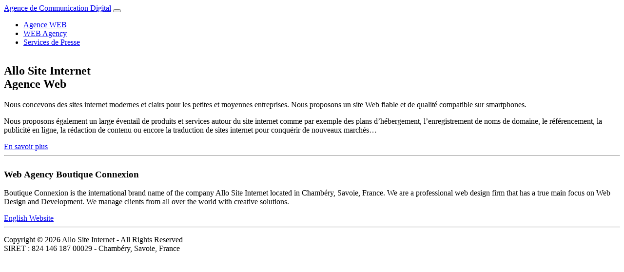

--- FILE ---
content_type: text/html; charset=UTF-8
request_url: http://allositeinternet.com/product/qironwilledr2452410?id=128
body_size: 2199
content:
<!DOCTYPE htmlblank
<html lang="fr">

<head>

  <meta charset="utf-8">
  <meta name="viewport" content="width=device-width, initial-scale=1, shrink-to-fit=no">
  <meta name="description" content="">
  <meta name="author" content="">

  <title>Agence Communication Web - Allo Site Internet</title>

  <!-- Bootstrap core CSS -->
  <link href="vendor/bootstrap/css/bootstrap.min.css" rel="stylesheet">

  <!-- Custom fonts for this template -->
  <link href="https://fonts.googleapis.com/css?family=Catamaran:100,200,300,400,500,600,700,800,900" rel="stylesheet">
  <link href="https://fonts.googleapis.com/css?family=Lato:100,100i,300,300i,400,400i,700,700i,900,900i" rel="stylesheet">

  <!-- Custom styles for this template -->
  <link href="css/one-page-wonder.min.css" rel="stylesheet">
  
<link rel="apple-touch-icon" sizes="180x180" href="https://www.allositeinternet.com/img/apple-touch-icon.png">
<link rel="icon" type="image/png" sizes="32x32" href="https://www.allositeinternet.com/img/favicon-32x32.png">
<link rel="icon" type="image/png" sizes="16x16" href="https://www.allositeinternet.com/img/favicon-16x16.png">
<link rel="manifest" href="https://www.allositeinternet.com/img/site.webmanifest">

</head>

<body>

  <!-- Navigation -->
  <nav class="navbar navbar-expand-lg navbar-dark navbar-custom fixed-top">
    <div class="container">
      <a class="navbar-brand" href="https://www.allositeinternet.com/agence-web/" `target="_blank">Agence de Communication Digital</a>
      <button class="navbar-toggler" type="button" data-toggle="collapse" data-target="#navbarResponsive" aria-controls="navbarResponsive" aria-expanded="false" aria-label="Toggle navigation">
        <span class="navbar-toggler-icon"></span>
      </button>
      <div class="collapse navbar-collapse" id="navbarResponsive">
        <ul class="navbar-nav ml-auto">
		          <li class="nav-item">
            <a class="nav-link" href="https://www.allositeinternet.com/agence-web/"`target="_blank">Agence WEB</a>
          </li>
          		          <li class="nav-item">
                      <a class="nav-link" href="https://www.allositeinternet.com/en/boutique-connexion"`target="_blank">WEB Agency</a>
          </li>
                            <li class="nav-item">
            <a class="nav-link" href="http://julienverdu.com"`target="_blank">Services de Presse</a>
          </li>
        </ul>
      </div>
    </div>
  </nav>

  <header class="masthead text-center text-white">
    <div class="masthead-content">
      <div class="container">
     <div class="row align-items-center">
        <div class="col-lg-6 order-lg-2">
          <div class="p-5">
           <a href="https://www.allositeinternet.com/agence-web/"`target="_blank"><img class="img-fluid" src="img/agence-web-communication-barby-savoie.png" alt=""></a>
          </div>
        </div>
        <div class="col-lg-6 order-lg-1">
          <div class="p-5">
            <h2 class="display-4">Allo Site Internet<br>Agence Web</h2>
							<p>Nous concevons des sites internet modernes et clairs pour les petites et moyennes entreprises. Nous proposons un site Web fiable et de qualité compatible sur smartphones.</p>
							<p>Nous proposons également un large éventail de produits et services autour du site internet comme par exemple des plans d’hébergement, l’enregistrement de noms de domaine, le référencement, la publicité en ligne, la rédaction de contenu ou encore la traduction de sites internet pour conquérir de nouveaux marchés…</p>
							       <a href="https://www.allositeinternet.com/agence-web/" class="btn btn-primary btn-xl rounded-pill mt-5"`target="_blank">En savoir plus</a>
          </div>
        </div>
      </div>
      </div>
    </div>

  </header>


  <hr style="display: block; margin-before: 0.5em; margin-after: 0.5em; margin-start: auto; margin-end: auto; overflow: hidden; border-style: inset; border-width: 1px;">

    <section>
    <div class="container">
      <div class="row align-items-center">
        <div class="col-lg-6">
          <div class="p-5">
            <img class="img-fluid rounded-circle" src="img/boutique-connexion-internet-trading.jpg" alt="">
          </div>
        </div>
        <div class="col-lg-6">
          <div class="p-5">
            <h3 class="display-4">Web Agency <span style=font-size:80%;"></span>Boutique Connexion</h3>
            <p>Boutique Connexion is the international brand name of the company Allo Site Internet located in Chambéry, Savoie, France. We are a professional web design firm that has a true main focus on Web Design and Development. We manage clients from all over the world with creative solutions.</p>
													       <a href="https://www.allositeinternet.com/en/boutique-connexion" class="btn btn-primary btn-xl rounded-pill mt-5"`target="_blank">English Website</a>
          </div>
        </div>
      </div>
    </div>
  </section>


<hr style="display: block; margin-before: 0.5em; margin-after: 0.5em; margin-start: auto; margin-end: auto; overflow: hidden; border-style: inset; border-width: 1px;">


  <!-- Footer -->
  <footer class="py-5 bg-black">
    <div class="container">
      <p class="m-0 text-center text-white small">Copyright &copy; <script>document.write(new Date().getFullYear())</script> Allo Site Internet - All Rights Reserved<br>SIRET : 824 146 187 00029 - Chambéry, Savoie, France</p>
    </div>
    <!-- /.container -->
  </footer>

  <!-- Bootstrap core JavaScript -->
  <script src="vendor/jquery/jquery.min.js"></script>
  <script src="vendor/bootstrap/js/bootstrap.bundle.min.js"></script>



</body>

<script>'undefined'=== typeof _trfq || (window._trfq = []);'undefined'=== typeof _trfd && (window._trfd=[]),_trfd.push({'tccl.baseHost':'secureserver.net'},{'ap':'cpsh-oh'},{'server':'sxb1plzcpnl506131'},{'dcenter':'sxb1'},{'cp_id':'5532630'},{'cp_cl':'8'}) // Monitoring performance to make your website faster. If you want to opt-out, please contact web hosting support.</script><script src='https://img1.wsimg.com/traffic-assets/js/tccl.min.js'></script></html>



--- FILE ---
content_type: text/html; charset=UTF-8
request_url: http://allositeinternet.com/product/vendor/jquery/jquery.min.js
body_size: 2199
content:
<!DOCTYPE htmlblank
<html lang="fr">

<head>

  <meta charset="utf-8">
  <meta name="viewport" content="width=device-width, initial-scale=1, shrink-to-fit=no">
  <meta name="description" content="">
  <meta name="author" content="">

  <title>Agence Communication Web - Allo Site Internet</title>

  <!-- Bootstrap core CSS -->
  <link href="vendor/bootstrap/css/bootstrap.min.css" rel="stylesheet">

  <!-- Custom fonts for this template -->
  <link href="https://fonts.googleapis.com/css?family=Catamaran:100,200,300,400,500,600,700,800,900" rel="stylesheet">
  <link href="https://fonts.googleapis.com/css?family=Lato:100,100i,300,300i,400,400i,700,700i,900,900i" rel="stylesheet">

  <!-- Custom styles for this template -->
  <link href="css/one-page-wonder.min.css" rel="stylesheet">
  
<link rel="apple-touch-icon" sizes="180x180" href="https://www.allositeinternet.com/img/apple-touch-icon.png">
<link rel="icon" type="image/png" sizes="32x32" href="https://www.allositeinternet.com/img/favicon-32x32.png">
<link rel="icon" type="image/png" sizes="16x16" href="https://www.allositeinternet.com/img/favicon-16x16.png">
<link rel="manifest" href="https://www.allositeinternet.com/img/site.webmanifest">

</head>

<body>

  <!-- Navigation -->
  <nav class="navbar navbar-expand-lg navbar-dark navbar-custom fixed-top">
    <div class="container">
      <a class="navbar-brand" href="https://www.allositeinternet.com/agence-web/" `target="_blank">Agence de Communication Digital</a>
      <button class="navbar-toggler" type="button" data-toggle="collapse" data-target="#navbarResponsive" aria-controls="navbarResponsive" aria-expanded="false" aria-label="Toggle navigation">
        <span class="navbar-toggler-icon"></span>
      </button>
      <div class="collapse navbar-collapse" id="navbarResponsive">
        <ul class="navbar-nav ml-auto">
		          <li class="nav-item">
            <a class="nav-link" href="https://www.allositeinternet.com/agence-web/"`target="_blank">Agence WEB</a>
          </li>
          		          <li class="nav-item">
                      <a class="nav-link" href="https://www.allositeinternet.com/en/boutique-connexion"`target="_blank">WEB Agency</a>
          </li>
                            <li class="nav-item">
            <a class="nav-link" href="http://julienverdu.com"`target="_blank">Services de Presse</a>
          </li>
        </ul>
      </div>
    </div>
  </nav>

  <header class="masthead text-center text-white">
    <div class="masthead-content">
      <div class="container">
     <div class="row align-items-center">
        <div class="col-lg-6 order-lg-2">
          <div class="p-5">
           <a href="https://www.allositeinternet.com/agence-web/"`target="_blank"><img class="img-fluid" src="img/agence-web-communication-barby-savoie.png" alt=""></a>
          </div>
        </div>
        <div class="col-lg-6 order-lg-1">
          <div class="p-5">
            <h2 class="display-4">Allo Site Internet<br>Agence Web</h2>
							<p>Nous concevons des sites internet modernes et clairs pour les petites et moyennes entreprises. Nous proposons un site Web fiable et de qualité compatible sur smartphones.</p>
							<p>Nous proposons également un large éventail de produits et services autour du site internet comme par exemple des plans d’hébergement, l’enregistrement de noms de domaine, le référencement, la publicité en ligne, la rédaction de contenu ou encore la traduction de sites internet pour conquérir de nouveaux marchés…</p>
							       <a href="https://www.allositeinternet.com/agence-web/" class="btn btn-primary btn-xl rounded-pill mt-5"`target="_blank">En savoir plus</a>
          </div>
        </div>
      </div>
      </div>
    </div>

  </header>


  <hr style="display: block; margin-before: 0.5em; margin-after: 0.5em; margin-start: auto; margin-end: auto; overflow: hidden; border-style: inset; border-width: 1px;">

    <section>
    <div class="container">
      <div class="row align-items-center">
        <div class="col-lg-6">
          <div class="p-5">
            <img class="img-fluid rounded-circle" src="img/boutique-connexion-internet-trading.jpg" alt="">
          </div>
        </div>
        <div class="col-lg-6">
          <div class="p-5">
            <h3 class="display-4">Web Agency <span style=font-size:80%;"></span>Boutique Connexion</h3>
            <p>Boutique Connexion is the international brand name of the company Allo Site Internet located in Chambéry, Savoie, France. We are a professional web design firm that has a true main focus on Web Design and Development. We manage clients from all over the world with creative solutions.</p>
													       <a href="https://www.allositeinternet.com/en/boutique-connexion" class="btn btn-primary btn-xl rounded-pill mt-5"`target="_blank">English Website</a>
          </div>
        </div>
      </div>
    </div>
  </section>


<hr style="display: block; margin-before: 0.5em; margin-after: 0.5em; margin-start: auto; margin-end: auto; overflow: hidden; border-style: inset; border-width: 1px;">


  <!-- Footer -->
  <footer class="py-5 bg-black">
    <div class="container">
      <p class="m-0 text-center text-white small">Copyright &copy; <script>document.write(new Date().getFullYear())</script> Allo Site Internet - All Rights Reserved<br>SIRET : 824 146 187 00029 - Chambéry, Savoie, France</p>
    </div>
    <!-- /.container -->
  </footer>

  <!-- Bootstrap core JavaScript -->
  <script src="vendor/jquery/jquery.min.js"></script>
  <script src="vendor/bootstrap/js/bootstrap.bundle.min.js"></script>



</body>

<script>'undefined'=== typeof _trfq || (window._trfq = []);'undefined'=== typeof _trfd && (window._trfd=[]),_trfd.push({'tccl.baseHost':'secureserver.net'},{'ap':'cpsh-oh'},{'server':'sxb1plzcpnl506131'},{'dcenter':'sxb1'},{'cp_id':'5532630'},{'cp_cl':'8'}) // Monitoring performance to make your website faster. If you want to opt-out, please contact web hosting support.</script><script src='https://img1.wsimg.com/traffic-assets/js/tccl.min.js'></script></html>



--- FILE ---
content_type: text/html; charset=UTF-8
request_url: http://allositeinternet.com/product/vendor/bootstrap/js/bootstrap.bundle.min.js
body_size: 2199
content:
<!DOCTYPE htmlblank
<html lang="fr">

<head>

  <meta charset="utf-8">
  <meta name="viewport" content="width=device-width, initial-scale=1, shrink-to-fit=no">
  <meta name="description" content="">
  <meta name="author" content="">

  <title>Agence Communication Web - Allo Site Internet</title>

  <!-- Bootstrap core CSS -->
  <link href="vendor/bootstrap/css/bootstrap.min.css" rel="stylesheet">

  <!-- Custom fonts for this template -->
  <link href="https://fonts.googleapis.com/css?family=Catamaran:100,200,300,400,500,600,700,800,900" rel="stylesheet">
  <link href="https://fonts.googleapis.com/css?family=Lato:100,100i,300,300i,400,400i,700,700i,900,900i" rel="stylesheet">

  <!-- Custom styles for this template -->
  <link href="css/one-page-wonder.min.css" rel="stylesheet">
  
<link rel="apple-touch-icon" sizes="180x180" href="https://www.allositeinternet.com/img/apple-touch-icon.png">
<link rel="icon" type="image/png" sizes="32x32" href="https://www.allositeinternet.com/img/favicon-32x32.png">
<link rel="icon" type="image/png" sizes="16x16" href="https://www.allositeinternet.com/img/favicon-16x16.png">
<link rel="manifest" href="https://www.allositeinternet.com/img/site.webmanifest">

</head>

<body>

  <!-- Navigation -->
  <nav class="navbar navbar-expand-lg navbar-dark navbar-custom fixed-top">
    <div class="container">
      <a class="navbar-brand" href="https://www.allositeinternet.com/agence-web/" `target="_blank">Agence de Communication Digital</a>
      <button class="navbar-toggler" type="button" data-toggle="collapse" data-target="#navbarResponsive" aria-controls="navbarResponsive" aria-expanded="false" aria-label="Toggle navigation">
        <span class="navbar-toggler-icon"></span>
      </button>
      <div class="collapse navbar-collapse" id="navbarResponsive">
        <ul class="navbar-nav ml-auto">
		          <li class="nav-item">
            <a class="nav-link" href="https://www.allositeinternet.com/agence-web/"`target="_blank">Agence WEB</a>
          </li>
          		          <li class="nav-item">
                      <a class="nav-link" href="https://www.allositeinternet.com/en/boutique-connexion"`target="_blank">WEB Agency</a>
          </li>
                            <li class="nav-item">
            <a class="nav-link" href="http://julienverdu.com"`target="_blank">Services de Presse</a>
          </li>
        </ul>
      </div>
    </div>
  </nav>

  <header class="masthead text-center text-white">
    <div class="masthead-content">
      <div class="container">
     <div class="row align-items-center">
        <div class="col-lg-6 order-lg-2">
          <div class="p-5">
           <a href="https://www.allositeinternet.com/agence-web/"`target="_blank"><img class="img-fluid" src="img/agence-web-communication-barby-savoie.png" alt=""></a>
          </div>
        </div>
        <div class="col-lg-6 order-lg-1">
          <div class="p-5">
            <h2 class="display-4">Allo Site Internet<br>Agence Web</h2>
							<p>Nous concevons des sites internet modernes et clairs pour les petites et moyennes entreprises. Nous proposons un site Web fiable et de qualité compatible sur smartphones.</p>
							<p>Nous proposons également un large éventail de produits et services autour du site internet comme par exemple des plans d’hébergement, l’enregistrement de noms de domaine, le référencement, la publicité en ligne, la rédaction de contenu ou encore la traduction de sites internet pour conquérir de nouveaux marchés…</p>
							       <a href="https://www.allositeinternet.com/agence-web/" class="btn btn-primary btn-xl rounded-pill mt-5"`target="_blank">En savoir plus</a>
          </div>
        </div>
      </div>
      </div>
    </div>

  </header>


  <hr style="display: block; margin-before: 0.5em; margin-after: 0.5em; margin-start: auto; margin-end: auto; overflow: hidden; border-style: inset; border-width: 1px;">

    <section>
    <div class="container">
      <div class="row align-items-center">
        <div class="col-lg-6">
          <div class="p-5">
            <img class="img-fluid rounded-circle" src="img/boutique-connexion-internet-trading.jpg" alt="">
          </div>
        </div>
        <div class="col-lg-6">
          <div class="p-5">
            <h3 class="display-4">Web Agency <span style=font-size:80%;"></span>Boutique Connexion</h3>
            <p>Boutique Connexion is the international brand name of the company Allo Site Internet located in Chambéry, Savoie, France. We are a professional web design firm that has a true main focus on Web Design and Development. We manage clients from all over the world with creative solutions.</p>
													       <a href="https://www.allositeinternet.com/en/boutique-connexion" class="btn btn-primary btn-xl rounded-pill mt-5"`target="_blank">English Website</a>
          </div>
        </div>
      </div>
    </div>
  </section>


<hr style="display: block; margin-before: 0.5em; margin-after: 0.5em; margin-start: auto; margin-end: auto; overflow: hidden; border-style: inset; border-width: 1px;">


  <!-- Footer -->
  <footer class="py-5 bg-black">
    <div class="container">
      <p class="m-0 text-center text-white small">Copyright &copy; <script>document.write(new Date().getFullYear())</script> Allo Site Internet - All Rights Reserved<br>SIRET : 824 146 187 00029 - Chambéry, Savoie, France</p>
    </div>
    <!-- /.container -->
  </footer>

  <!-- Bootstrap core JavaScript -->
  <script src="vendor/jquery/jquery.min.js"></script>
  <script src="vendor/bootstrap/js/bootstrap.bundle.min.js"></script>



</body>

<script>'undefined'=== typeof _trfq || (window._trfq = []);'undefined'=== typeof _trfd && (window._trfd=[]),_trfd.push({'tccl.baseHost':'secureserver.net'},{'ap':'cpsh-oh'},{'server':'sxb1plzcpnl506131'},{'dcenter':'sxb1'},{'cp_id':'5532630'},{'cp_cl':'8'}) // Monitoring performance to make your website faster. If you want to opt-out, please contact web hosting support.</script><script src='https://img1.wsimg.com/traffic-assets/js/tccl.min.js'></script></html>

